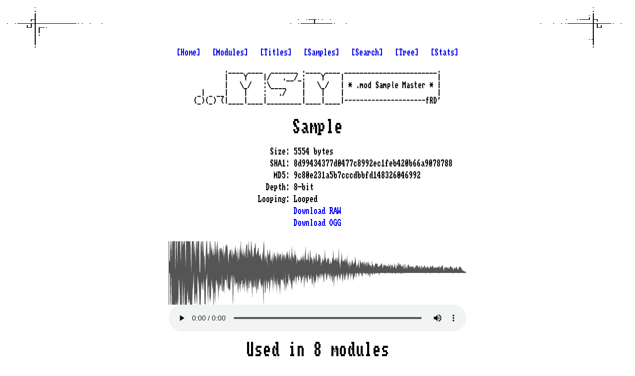

--- FILE ---
content_type: text/html; charset=UTF-8
request_url: https://modsamplemaster.thegang.nu/sample.php?sha1=8d99434377d0477c8992ec1feb420b66a9078788
body_size: 2835
content:
<!doctype html>
<head>
<title>.mod Sample Master :: Sample 8d99434377d0477c8992ec1feb420b66a9078788 (9c80e231a5b7cccdbbfd148326046992)</title>
<link rel=StyleSheet href=ko2000.css type=text/css>
<link rel="apple-touch-icon" sizes="180x180" href="/images/apple-touch-icon.png">
<link rel="icon" type="image/png" sizes="32x32" href="/images/favicon-32x32.png">
<link rel="icon" type="image/png" sizes="16x16" href="/images/favicon-16x16.png">
<link rel="manifest" href="/site.webmanifest">
<meta name=description content=".mod sample master">
<meta name=keywords content="demoscene mod .mod xm .xm it .it s3m .s3m amiga module samples tracker protracker soundtracker M!K M.K fasttracker screamtracker noisetracker impulsetracker modplugtracker schismtracker madtracker octamed">
<meta name=author content="Fred / The Gang">
<!-- Google tag (gtag.js) -->
<script async src="https://www.googletagmanager.com/gtag/js?id=G-6WW388XQ1Z"></script>
<script>
  window.dataLayer = window.dataLayer || [];
  function gtag(){dataLayer.push(arguments);}
  gtag('js', new Date());

  gtag('config', 'G-6WW388XQ1Z');
</script>
</head>
<body>
<div class="content">
        <div class="links">
            <a href="/">[Home]</a>
            &nbsp;
            <a href="/module-index.php">[Modules]</a>
            &nbsp;
            <a href="/module-index.php?title=true">[Titles]</a>
            &nbsp;
            <a href="/sample-index.php">[Samples]</a>
            &nbsp;
            <a href="/search.php">[Search]</a>
            &nbsp;
            <a href="/folder.php">[Tree]</a>
            &nbsp;
            <a href="/stats.php">[Stats]</a>
            <br />
        </div>
    <img class="logo" src="/images/msm-logo.png" alt=".mod sample master"><audio id="player"></audio>
<script>
    let lastItem = null;
    function play(sha1) {
        var player = document.getElementById('player');
        var item = document.getElementById(sha1);
        if (lastItem && lastItem != item) {
            lastItem.innerHTML = '▶️';
            lastItem = null;
        }
        if (player.src && player.src.indexOf(sha1) != -1 && !player.paused) {
            player.pause();
            item.innerHTML = '▶️';
            return;
        }
        player.src = `/sample-download.php?sha1=${sha1}&format=ogg`;
        player.play();
        item.innerHTML = '⏸️';
        lastItem = item;
        player.onended = () => {
            item.innerHTML = '▶️';
            lastItem = 'null'
        };
    }
</script>
<div class="page">
    <h1>Sample</h1><br />

    <div class="details-wrap">
        <div class="details">
            <dl class="table-display">
                <dt>Size:</dt>
                <dd>5554 bytes</dd>
                <dt>SHA1:</dt>
                <dd>8d99434377d0477c8992ec1feb420b66a9078788</dd>
                <dt>MD5:</dt>
                <dd>9c80e231a5b7cccdbbfd148326046992</dd>
                <dt>Depth:</dt>
                <dd>8-bit</dd>
                <dt>Looping:</dt>
                <dd>Looped</dd>
                <dt></dt>
                <dd><a href="/sample-download.php?sha1=8d99434377d0477c8992ec1feb420b66a9078788" target="_blank">Download RAW</a></dd>
                <dt></dt>
                <dd><a href="/sample-download.php?sha1=8d99434377d0477c8992ec1feb420b66a9078788&format=ogg" target="_blank">Download OGG</a></dd>
            </dl>
        </div>
        
        <br />

        <script src="/script/wavesurfer.js"></script>
        <div id="waveform" class="waveform"></div>
        <script>
            function checkDarkMode() {
                return window.matchMedia('(prefers-color-scheme: dark)').matches;
            }

            const progressColor = checkDarkMode() ? "#888" : "#333";
            const waveColor = checkDarkMode() ? "#AAA" : "#555";
            
            wavesurfer = WaveSurfer.create({
                container: document.querySelector('#waveform'),
                backend: 'MediaElement',
                mediaControls: true,
                hideScrollbar: true,
                progressColor,
                waveColor
            });

            wavesurfer.load('/sample-download.php?sha1=8d99434377d0477c8992ec1feb420b66a9078788&format=ogg');
        </script>

        <br />
        <div class="clear"></div>

        <div class="clear"></div>
        <h1>Used in 8 modules</h1>
        <div class="details">

        <script type="text/javascript">
            var moduleDirection = false;
            var sampleDirection = false;  
            function sort_table(tbody, col, dir) {
                var asc = dir ? 1 : -1;

                // sort the array by the specified column number (col) and order (asc)
                Array.from(tbody.rows).sort(function (a, b) {
                    if (a.firstElementChild.id == 'h') return -1;
                    if (b.firstElementChild.id == 'h') return 1;
                    if (a.firstElementChild.id == 'st') return -1;
                    if (b.firstElementChild.id == 'st') return 1;

                    aa = a.innerText.split('\t');
                    bb = b.innerText.split('\t');
                    return aa[col] == bb[col] ? 0 : (aa[col] > bb[col] ? asc : -1 * asc);
                }).forEach(tr => tbody.appendChild(tr));                
            }
        </script>

        <table id="usedTable" class="center">
            <tr>
                <th id="h">Module<span onclick="sort_table(document.getElementById('usedTable'), 0, moduleDirection); moduleDirection=!moduleDirection;" style="cursor: pointer">↕️</span></th>
                <th id="h">Name<span onclick="sort_table(document.getElementById('usedTable'), 1, sampleDirection); sampleDirection=!sampleDirection;" style="cursor: pointer">↕</span></th>
            </tr>
            <tr> 
                <td><a href='/module.php?sha1=428ae95773d01a3e0bd057a0d5edf1e67f988c4d'>MOD.157cb_1-13-06-0001-C</a></td>
                <td>75012 paris (france)</td>
            </tr>
            <tr> 
                <td><a href='/module.php?sha1=2510709a393ff027328312e070627091bb4c7127'>RAVE.S3M</a></td>
                <td></td>
            </tr>
            <tr> 
                <td><a href='/module.php?sha1=b5af3083e419de11923d8a11e712c499bc6dbcc4'>SALBA.S3M</a></td>
                <td></td>
            </tr>
            <tr> 
                <td><a href='/module.php?sha1=963c23f1cf60eb371a9b818a0cdfea4fa7eee25c'>intro-pr.mod</a></td>
                <td>75012 Paris (France)</td>
            </tr>
            <tr> 
                <td><a href='/module.php?sha1=b9baa3419854a70ab284cb96cadf7fafa06d79b7'>intro-priority.mod</a></td>
                <td>75012 paris (france)</td>
            </tr>
            <tr> 
                <td><a href='/module.php?sha1=44b0778cdcc59391d9abffbfefe3e46e90194304'>max trance.mmd3</a></td>
                <td></td>
            </tr>
            <tr> 
                <td><a href='/module.php?sha1=5a6bc51f18393ac803a33c3d8d5d7ecf8b678839'>salba's thoughts.s3m</a></td>
                <td></td>
            </tr>
            <tr> 
                <td><a href='/module.php?sha1=ecc71da18bcc49852dac13a26c82052e258000aa'>view cone.xm</a></td>
                <td></td>
            </tr>
        </table>
        </div>
        <div class="clear"></div>
        <h1>Similar samples</h1>
        <div class="details">
            <table id="relations" class="center">
                <tr><th>Score</th><th>Name</th></tr>
                <tr><td>99%</td><td><a href='/sample.php?sha1=1a02b24fb6777566238f07f75e6806d98145a398'>&quot;Lick My Love Pump&quot;</a></td><td><span id="1a02b24fb6777566238f07f75e6806d98145a398" onclick="play('1a02b24fb6777566238f07f75e6806d98145a398')" style="cursor: pointer">▶️</span></td></tr>
                <tr><td>99%</td><td><a href='/sample.php?sha1=74ff48c356837d0ed362e8ed8b38f34e65e59fa2'>Capa4.smp</a></td><td><span id="74ff48c356837d0ed362e8ed8b38f34e65e59fa2" onclick="play('74ff48c356837d0ed362e8ed8b38f34e65e59fa2')" style="cursor: pointer">▶️</span></td></tr>
                <tr><td>99%</td><td><a href='/sample.php?sha1=9546f5167c1ff1bbe0bb30768ecaf05feb7c0047'>75012 paris (france)</a></td><td><span id="9546f5167c1ff1bbe0bb30768ecaf05feb7c0047" onclick="play('9546f5167c1ff1bbe0bb30768ecaf05feb7c0047')" style="cursor: pointer">▶️</span></td></tr>
                <tr><td>97%</td><td><a href='/sample.php?sha1=42ab9d759d0b34312512b3d1dbd348f24a610a92'>work :</a></td><td><span id="42ab9d759d0b34312512b3d1dbd348f24a610a92" onclick="play('42ab9d759d0b34312512b3d1dbd348f24a610a92')" style="cursor: pointer">▶️</span></td></tr>
                <tr><td>97%</td><td><a href='/sample.php?sha1=b152a719fe3986fba4bc8005069d7841e0a7ccc6'> xanth &amp; flint / dks</a></td><td><span id="b152a719fe3986fba4bc8005069d7841e0a7ccc6" onclick="play('b152a719fe3986fba4bc8005069d7841e0a7ccc6')" style="cursor: pointer">▶️</span></td></tr>
            </table>
        </div>
    </div>
</div>
</div>                              
<div id=subtitle>Created by <a href=mailto:fred@ko2000.nu>Fred / The Gang</a> | <a href="https://twitter.com/modsamplemaster" target="_blank">@modsamplemaster</a></div><br />
</body>
</html>
